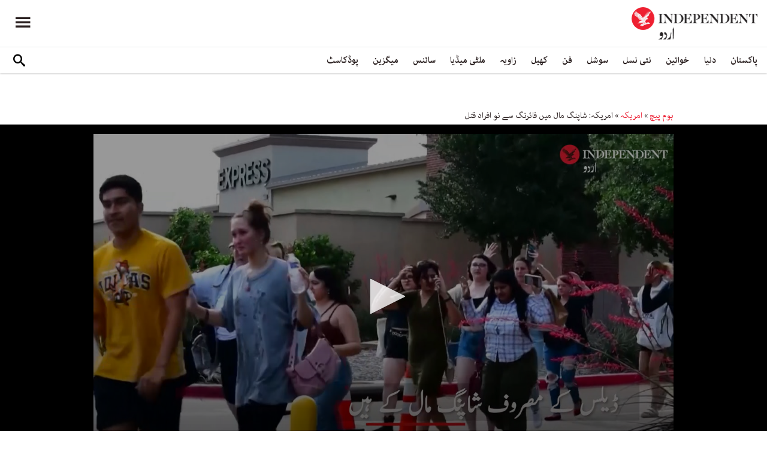

--- FILE ---
content_type: text/html; charset=utf-8
request_url: https://www.independenturdu.com/node/136041
body_size: 14948
content:
<!doctype html>
<html class="no-js" dir="rtl" lang="ur">

<head>
  <script async src="https://cdn.onthe.io/io.js/l29EelfYkJdp"></script>
  <meta charset="utf-8" />
  <meta http-equiv="Content-Type" content="text/html; charset=utf-8" />
<link rel="apple-touch-icon" href="https://www.independenturdu.com/sites/default/files/logo-urdu.png" type="image/png" />
<link rel="apple-touch-icon-precomposed" href="https://www.independenturdu.com/sites/default/files/logo-urdu_0.png" type="image/png" />
<meta name="description" content="امریکی پولیس نے کہا ہے کہ ہفتے کو ریاست ٹیکساس کے شہر ڈیلس کے ایک مصروف شاپنگ مال میں مسلح شخص نے فائرنگ کر کے کم از کم نو افراد کو قتل اور سات کو زخمی کر دیا۔ ڈیلس پولیس کے سربراہ برائن ہاروی نے پریس کانفرنس میں بتایا کہ مسلح شخص کو، جن کے بارے میں حکام کا ماننا ہے وہ اکیلے تھے، ایک پولیس افسر نے اس وقت گولی مار دی، جس سے ان کی موت ہو گئی، جب انہوں نے ایلن پریمیم آؤٹ لیٹس مال" />
<meta name="generator" content="Drupal 7 (https://www.drupal.org)" />
<link rel="image_src" href="https://www.independenturdu.com/sites/default/files/styles/1200x630/public/article/main-image/2023/05/07/289926-1277732742.jpg?itok=CTTkp7su" />
<link rel="canonical" href="https://www.independenturdu.com/node/136041" />
<link rel="shortlink" href="https://www.independenturdu.com/node/136041" />
<meta property="fb:admins" content="804060108" />
<meta property="fb:app_id" content="2106714179382469" />
<meta property="og:site_name" content="Independent Urdu" />
<meta property="og:type" content="article" />
<meta property="og:title" content="امریکہ: شاپنگ مال میں فائرنگ سے نو افراد قتل" />
<meta property="og:url" content="https://www.independenturdu.com/node/136041" />
<meta property="og:description" content="امریکی پولیس نے کہا ہے کہ ہفتے کو ریاست ٹیکساس کے شہر ڈیلس کے ایک مصروف شاپنگ مال میں مسلح شخص نے فائرنگ کر کے کم از کم نو افراد کو قتل اور سات کو زخمی کر دیا۔ ڈیلس پولیس کے سربراہ برائن ہاروی نے پریس کانفرنس میں بتایا کہ مسلح شخص کو، جن کے بارے میں حکام کا ماننا ہے وہ اکیلے تھے، ایک پولیس افسر نے اس وقت گولی مار دی، جس سے ان کی موت ہو گئی، جب انہوں نے ایلن پریمیم آؤٹ لیٹس مال کے باہر فائرنگ شروع کر دی۔ فرانسیسی خبر رساں ادارے اے ایف پی کے مطابق ایلن میں آگ بجھانے والے محکمے کے سربراہ جون بوئڈ نے اسی پریس کانفرنس میں بتایا کہ ’ہمیں جائے وقوعہ سے سات افراد کی لاشیں ملیں۔ ’ہم نے نو لوگوں کو ہسپت" />
<meta property="og:updated_time" content="2023-05-07T11:01:33+05:00" />
<meta property="og:image" content="https://www.independenturdu.com/sites/default/files/styles/1200x630/public/article/main-image/2023/05/07/289926-1277732742.jpg?itok=CTTkp7su" />
<meta property="og:image:url" content="https://www.independenturdu.com/sites/default/files/styles/1200x630/public/article/main-image/2023/05/07/289926-1277732742.jpg?itok=CTTkp7su" />
<meta property="og:image:secure_url" content="https://www.independenturdu.com/sites/default/files/styles/1200x630/public/article/main-image/2023/05/07/289926-1277732742.jpg?itok=CTTkp7su" />
<meta name="twitter:card" content="summary_large_image" />
<meta name="twitter:title" content="امریکہ: شاپنگ مال میں فائرنگ سے نو افراد قتل" />
<meta name="twitter:url" content="https://www.independenturdu.com/node/136041" />
<meta name="twitter:description" content="امریکی پولیس نے کہا ہے کہ ہفتے کو ریاست ٹیکساس کے شہر ڈیلس کے ایک مصروف شاپنگ مال میں مسلح شخص نے فائرنگ کر کے کم از کم نو افراد کو قتل اور سات کو زخمی کر دیا۔ ڈیلس پولیس کے سربراہ برائن ہاروی نے" />
<meta name="twitter:image" content="https://www.independenturdu.com/sites/default/files/styles/1200x630/public/article/main-image/2023/05/07/289926-1277732742.jpg?itok=CTTkp7su" />
<meta property="article:published_time" content="2023-05-07T07:31:12+05:00" />
<meta property="article:modified_time" content="2023-05-07T11:01:33+05:00" />
<meta itemprop="name" content="امریکہ: شاپنگ مال میں فائرنگ سے نو افراد قتل" />
<meta itemprop="description" content="امریکی پولیس نے کہا ہے کہ ہفتے کو ریاست ٹیکساس کے شہر ڈیلس کے ایک مصروف شاپنگ مال میں مسلح شخص نے فائرنگ کر کے کم از کم نو افراد کو قتل اور سات کو زخمی کر دیا۔ ڈیلس پولیس کے سربراہ برائن ہاروی نے پریس کانفرنس میں بتایا کہ مسلح شخص کو، جن کے بارے میں حکام کا ماننا ہے وہ اکیلے تھے، ایک پولیس افسر نے اس وقت گولی مار دی، جس سے ان کی موت ہو گئی، جب انہوں نے ایلن پریمیم آؤٹ لیٹس مال کے باہر فائرنگ شروع کر دی۔ فرانسیسی خبر رساں ادارے اے ایف پی کے مطابق ایلن میں آگ بجھانے والے محکمے کے سربراہ جون بوئڈ نے اسی پریس کانفرنس میں بتایا کہ ’ہمیں جائے وقوعہ سے سات افراد کی لاشیں ملیں۔ ’ہم نے نو لوگوں کو ہسپت" />
<link rel="shortcut icon" href="https://www.independenturdu.com/sites/default/files/favicon.ico" type="image/vnd.microsoft.icon" />
  <meta http-equiv="x-ua-compatible" content="ie=edge">
  <!--meta property="fb:pages" content="276135229843412" /-->
  <meta name="viewport" content="width=device-width, initial-scale=1.0">
  <title>امریکہ: شاپنگ مال میں فائرنگ سے نو افراد قتل | Independent Urdu</title>
  <link type="text/css" rel="stylesheet" href="https://www.independenturdu.com/sites/default/files/css/css_S_9jg6WMMYt2eeeoQaVMsndFTrQrlmul5BkwxQx_tEE.css" media="all" />
<link type="text/css" rel="stylesheet" href="https://www.independenturdu.com/sites/default/files/css/css_wj0e1p6pR4acgyzXJUoGnx4tGR-JnswVlpFLOgLFkAo.css" media="all" />
<link type="text/css" rel="stylesheet" href="https://www.independenturdu.com/sites/default/files/css/css_PGbJgHCUCBf4dg7K9Kt8aAwsApndP4GZ9RuToPy3-Fk.css" media="all" />
<link type="text/css" rel="stylesheet" href="//cdn.jsdelivr.net/qtip2/3.0.3/jquery.qtip.min.css" media="all" />
<link type="text/css" rel="stylesheet" href="https://www.independenturdu.com/sites/default/files/css/css_iUxidrPiIsqnRiyq6JlifcEY5H1z3IFRWii6PVaVxJs.css" media="all" />
<link type="text/css" rel="stylesheet" href="https://www.independenturdu.com/sites/default/files/css/css_F-lisj2zdwynlLmkI_IKhmwXH4ilyqrsCZZ8Zv4wnf8.css" media="all" />
  <script type="text/javascript" src="https://www.independenturdu.com/sites/default/files/js/js_ypadrG4kz9-JBpNOXmgjyVozLCJG_1RP3Ig-iqWR8n0.js"></script>
<script type="text/javascript" src="https://www.independenturdu.com/sites/default/files/js/js_tT0Tbc6VeSLuQy4tM2WtX1xKgNSXhYsNNSBf35Kb6pE.js"></script>
<script type="text/javascript" src="https://www.independenturdu.com/sites/default/files/js/js_rpNSt_iz67BdUOiX-6hgAw47qD1B085wu6TXjJUA5Ok.js"></script>
<script type="text/javascript" src="https://www.independenturdu.com/sites/default/files/js/js_RAkA92l_6rMhl73fjF6giQV6I41MPIO2fHEuXfcaQ1k.js"></script>
<script type="text/javascript" src="//cdn.jsdelivr.net/qtip2/3.0.3/jquery.qtip.min.js"></script>
<script type="text/javascript" src="https://www.independenturdu.com/sites/default/files/js/js_fuXEniobVYpOAmbn2JxzsYk1Z_I95pwkcaYUBG1NtjA.js"></script>
<script type="text/javascript">
<!--//--><![CDATA[//><!--
jQuery.extend(Drupal.settings, {"basePath":"\/","pathPrefix":"","ajaxPageState":{"theme":"independent_v2","theme_token":"qZkXeI8TYX1kNKntQfejzurcjgYt6ZPlP3sG6kgQ9B4","js":{"sites\/all\/modules\/jquery_update\/replace\/jquery\/1.10\/jquery.min.js":1,"misc\/jquery-extend-3.4.0.js":1,"misc\/jquery-html-prefilter-3.5.0-backport.js":1,"misc\/jquery.once.js":1,"misc\/drupal.js":1,"https:\/\/www.independenturdu.com\/misc\/vertical-tabs.js":1,"sites\/all\/modules\/fb_instant_articles\/modules\/fb_instant_articles_display\/js\/admin.js":1,"public:\/\/languages\/ur_nIcrXHzAGIhOpgdAQ4dradUBMH1FV6ncn4iZ5G-tmgo.js":1,"\/\/cdn.jsdelivr.net\/qtip2\/3.0.3\/jquery.qtip.min.js":1,"sites\/all\/modules\/scald\/modules\/providers\/scald_image\/scald_image.js":1,"sites\/all\/modules\/qtip\/js\/qtip.js":1},"css":{"modules\/system\/system.base.css":1,"modules\/system\/system.base-rtl.css":1,"modules\/system\/system.messages.css":1,"modules\/system\/system.messages-rtl.css":1,"modules\/field\/theme\/field-rtl.css":1,"sites\/all\/modules\/scald\/modules\/fields\/mee\/css\/editor-global.css":1,"modules\/user\/user.css":1,"modules\/user\/user-rtl.css":1,"sites\/all\/modules\/youtube\/css\/youtube.css":1,"sites\/all\/modules\/views\/css\/views-rtl.css":1,"sites\/all\/modules\/ckeditor\/css\/ckeditor.css":1,"sites\/all\/modules\/ckeditor\/css\/ckeditor-rtl.css":1,"sites\/all\/modules\/media\/modules\/media_wysiwyg\/css\/media_wysiwyg.base.css":1,"sites\/all\/modules\/ctools\/css\/ctools.css":1,"\/\/cdn.jsdelivr.net\/qtip2\/3.0.3\/jquery.qtip.min.css":1,"sites\/all\/modules\/qtip\/css\/qtip.css":1,"sites\/all\/themes\/adminimal_theme\/css\/vertical-tabs.css":1,"sites\/all\/themes\/adminimal_theme\/css\/vertical-tabs-rtl.css":1,"sites\/all\/themes\/independent_v2\/assets\/css\/app-urdu-rtl.css":1}},"instances":"{\u0022default\u0022:{\u0022content\u0022:{\u0022text\u0022:\u0022\u0022},\u0022style\u0022:{\u0022tip\u0022:false,\u0022classes\u0022:\u0022\u0022},\u0022position\u0022:{\u0022at\u0022:\u0022bottom right\u0022,\u0022adjust\u0022:{\u0022method\u0022:\u0022\u0022},\u0022my\u0022:\u0022top left\u0022,\u0022viewport\u0022:false},\u0022show\u0022:{\u0022event\u0022:\u0022mouseenter \u0022},\u0022hide\u0022:{\u0022event\u0022:\u0022mouseleave \u0022}}}","qtipDebug":"{\u0022leaveElement\u0022:0}","urlIsAjaxTrusted":{"\/node\/136041":true}});
//--><!]]>
</script>
  

  <!-- Global site tag (gtag.js) - Google Analytics -->
<script async src="https://www.googletagmanager.com/gtag/js?id=UA-129565087-3"></script>
<script>
  window.dataLayer = window.dataLayer || [];
  function gtag(){dataLayer.push(arguments);}
  gtag('js', new Date());

  gtag('config', 'UA-129565087-3');
</script>

<!-- Google Tag Manager -->
<script>(function(w,d,s,l,i){w[l]=w[l]||[];w[l].push({'gtm.start':
new Date().getTime(),event:'gtm.js'});var f=d.getElementsByTagName(s)[0],
j=d.createElement(s),dl=l!='dataLayer'?'&l='+l:'';j.async=true;j.src=
'https://www.googletagmanager.com/gtm.js?id='+i+dl;f.parentNode.insertBefore(j,f);
})(window,document,'script','dataLayer','GTM-M63WN22');</script>
<!-- End Google Tag Manager -->
<!-- oracle -->
<script type="text/javascript"> 
    window.bk_async = function() { 

    bk_addPageCtx('key', 'value'); 
    bk_addEmailHash("EMAIL_ADDRESS");

    BKTAG.doTag(83221, 10); }; 
    (function() { 
    var scripts = document.getElementsByTagName('script')[0]; 
    var s = document.createElement('script'); 
    s.async = true; 
    s.src = "https://tags.bkrtx.com/js/bk-coretag.js"; 
    scripts.parentNode.insertBefore(s, scripts); 
    }()); 
</script>  <!-- Facebook Pixel Code -->
<script>
!function(f,b,e,v,n,t,s)
{if(f.fbq)return;n=f.fbq=function(){n.callMethod?
n.callMethod.apply(n,arguments):n.queue.push(arguments)};
if(!f._fbq)f._fbq=n;n.push=n;n.loaded=!0;n.version='2.0';
n.queue=[];t=b.createElement(e);t.async=!0;
t.src=v;s=b.getElementsByTagName(e)[0];
s.parentNode.insertBefore(t,s)}(window,document,'script',
'https://connect.facebook.net/en_US/fbevents.js');
 fbq('init', '2494823637234887'); 
fbq('track', 'PageView');
</script>
<noscript>
 <img height="1" width="1" 
src="https://www.facebook.com/tr?id=2494823637234887&ev=PageView
&noscript=1"/>
</noscript>
<!-- End Facebook Pixel Code -->  <!-- Google Tag Manager -->
<script>(function(w,d,s,l,i){w[l]=w[l]||[];w[l].push({'gtm.start':
new Date().getTime(),event:'gtm.js'});var f=d.getElementsByTagName(s)[0],
j=d.createElement(s),dl=l!='dataLayer'?'&l='+l:'';j.async=true;j.src=
'https://www.googletagmanager.com/gtm.js?id='+i+dl;f.parentNode.insertBefore(j,f);
})(window,document,'script','dataLayer','GTM-WMNTKDM');</script>
<!-- End Google Tag Manager -->  <script type='text/javascript' src='https://platform-api.sharethis.com/js/sharethis.js#property=5ee3c05f90b911001213a0ee&product=inline-share-buttons&cms=sop' async='async'></script>
  <style type="text/css">
    #st_gdpr_iframe {
      right: -5000px !important;
      left: auto !important;
    }

    #st-1 {
      margin: 0 10px;
    }
  </style>
  <script type="text/javascript">
    !(function(p,l,o,w,i,n,g){
        if(!p[i]){
            p[i]=p[i]||[];
            p[i].push(i);
            p[i]=function(){(p[i].q=p[i].q||[]).push(arguments);};
            p[i].q=p[i].q||[];
            n=l.createElement(o);
            g=l.getElementsByTagName(o)[0];
            n.async=1;
            n.src=w;
            g.parentNode.insertBefore(n, g);
            n.onload = function() {
                window.l5plow.initTag('17', 1800, '', 'tracker.srmg-cdp.com');

                window.l5plow('enableFormTracking');
                window.l5plow('trackPageView');
            };
        }
    })(window, document, "script", "https://js.l5id.com/l5v3s.js", "l5track");
  </script>
  <script src="/srpc.js?ssssat"></script>
  <!-- Start GPT Tag -->
  <script async="async" src="https://securepubads.g.doubleclick.net/tag/js/gpt.js"></script>
  <script>
    window.googletag = window.googletag || {
      cmd: []
    };
    var anchorSlot;

    function isMobileDevice() {
      return /Android|webOS|iPhone|iPod|BlackBerry|IEMobile|Opera Mini/i.test(navigator.userAgent);
    }
    googletag.cmd.push(function() {
      var isDesktop = !isMobileDevice() && window.innerWidth > 1024;
      var isTablet = window.innerWidth > 767 && window.innerWidth <= 1024;
      var isMobile = isMobileDevice();

      

      var topMapping = googletag.sizeMapping()
        .addSize([1080, 0], [
          [970, 250],
          [970, 90],
          [728, 90]
        ])
        .addSize([750, 400], [
          [970, 250],
          [970, 90],
          [728, 90]
        ])
        .addSize([470, 400], [
          [320, 50],
          [320, 100]
        ])
        .addSize([0, 0], [
          [320, 50],
          [320, 100]
        ])
        .build();

      var midMapping = googletag.sizeMapping()
        .addSize([1080, 0], [
          [300, 250],
          [336, 280],
          [250, 250]
        ])
        .addSize([750, 400], [
          [300, 250],
          [336, 280],
          [250, 250]
        ])
        .addSize([470, 400], [
          [300, 250],
          [336, 280],
          [250, 250]
        ])
        .addSize([0, 0], [
          [300, 250],
          [336, 280],
          [250, 250]
        ])
        .build();


      var bottomMapping = googletag.sizeMapping()
        .addSize([1080, 0], [
          [970, 90],
          [970, 250],
          [728, 90]
        ])
        .addSize([750, 400], [
          [970, 90],
          [970, 250],
          [728, 90]
        ])
        .addSize([470, 400], [
          [300, 250],
          [336, 280],
          [320, 50],
          [320, 100]
        ])
        .addSize([0, 0], [
          [300, 250],
          [336, 280],
          [320, 50],
          [320, 100]
        ])
        .build();

      googletag.defineSlot('/5910/The-Independent-Urdu/World', [1, 1], 'div-gpt-ad-3341368-0').addService(googletag.pubads());

      googletag.defineOutOfPageSlot('/5910/The-Independent-Urdu/World', 'div-gpt-ad-3341368-1')
        .addService(googletag.pubads());


      googletag.defineSlot('/5910/The-Independent-Urdu/World', [
          [970, 250],
          [970, 90],
          [728, 90],
          [320, 50],
          [320, 100]
        ], 'div-gpt-ad-3341368-2')
        .defineSizeMapping(topMapping)
        .setTargeting('position', 'World')
        .addService(googletag.pubads());

      googletag.defineSlot('/5910/The-Independent-Urdu/World', [
          [300, 250],
          [250, 250],
          [336, 280],
          ['Fluid']
        ], 'div-gpt-ad-3341368-3')
        .defineSizeMapping(midMapping)
        .setTargeting('position', 'Mid1')
        .addService(googletag.pubads());

      googletag.defineSlot('/5910/The-Independent-Urdu/World', [
          [300, 250],
          [250, 250],
          [336, 280],
          ['Fluid']
        ], 'div-gpt-ad-3341368-4')
        .defineSizeMapping(midMapping)
        .setTargeting('position', 'Mid2')
        .addService(googletag.pubads());


      googletag.defineSlot('/5910/The-Independent-Urdu/World', [
          [970, 90],
          [970, 250],
          [728, 90],
          [300, 250],
          [336, 280],
          [320, 50],
          [320, 100],
          ['Fluid']
        ], 'div-gpt-ad-3341368-5')
        .defineSizeMapping(bottomMapping)
        .setTargeting('position', 'btf')
        .addService(googletag.pubads());


      if (document.body.clientWidth <= 768) {
        anchorSlot = googletag.defineOutOfPageSlot(
          '/5910/The-Independent-Urdu/Art', googletag.enums.OutOfPageFormat.BOTTOM_ANCHOR);
      }
      if (anchorSlot) {
        anchorSlot
          .setTargeting('Page', 'World')
          .addService(googletag.pubads());
      }

      // Configure page-level targeting.
      googletag.pubads().setTargeting('Page', ['Article']);
      googletag.pubads().setTargeting('url', [window.location.pathname]);
      googletag.pubads().enableLazyLoad({
        // Fetch slots within 2 viewports.
        fetchMarginPercent: 200,
        // Render slots within 1 viewports.
        renderMarginPercent: 100,
        mobileScaling: 2.0
      });
            var ppid = '333b3558bcaa028ddbfeebe1a1b55822de66446c7858e34269ddeed547511626';
      googletag.pubads().enableSingleRequest();
      googletag.pubads().collapseEmptyDivs();
      googletag.pubads().setCentering(true);
      googletag.enableServices();
    });

    // networkCode is provided
    window.googletag = window.googletag || {
      cmd: []
    };
    googletag.secureSignalProviders = googletag.secureSignalProviders || [];
    googletag.secureSignalProviders.push({
      networkCode: "5910",
      collectorFunction: () => {
        // ...custom signal generation logic...
        return Promise.resolve("signal");
      },
    });
  </script>
  
  <script async src="https://serving.srmg.com/player/srmgads.js"></script>
  <script data-playerPro="current">(function(){var s=document.querySelector('script[data-playerPro="current"]');s.removeAttribute("data-playerPro");(playerPro=window.playerPro||[]).push({id:"J3gFzRgmJlx_",after:s});})();</script>
  <script async src="//pahtuz.tech/c/independenturdu.com.js"></script>
  <script async='async' src='https://functions.adnami.io/api/macro/adsm.macro.independenturdu.com.js'></script>
</head>

<body class="html not-front not-logged-in no-sidebars page-node page-node- page-node-136041 node-type-article urdu-theme" >
  <div id='div-gpt-ad-3341368-0'>
    <script>
      googletag.cmd.push(function() {
        onDvtagReady(function () { 
        googletag.display('div-gpt-ad-3341368-0');
        });
      });
    </script>
  </div>

  <div id='div-gpt-ad-3341368-1'>
    <script>
      googletag.cmd.push(function() {
        onDvtagReady(function () { 
        googletag.display('div-gpt-ad-3341368-1');
        });
      });
    </script>
  </div>
  <!-- Google Tag Manager (noscript) -->
<noscript><iframe src="https://www.googletagmanager.com/ns.html?id=GTM-WMNTKDM"
height="0" width="0" style="display:none;visibility:hidden"></iframe></noscript>
<!-- End Google Tag Manager (noscript) -->    <div id="main-wrap">
    <a href="javascript:" id="return-to-top"><i class="icomoon-icon icon-arrow-up" style="vertical-align: middle;"></i></a>
    <div class="container">
      <header id="main-header">
  <style>
    .admin-menu main {
      padding-top: 0;
    }
  </style>
  <div id="sticky-header-waypoint">
    <div class="main-header-before">
      <div class="grid-x grid-margin-x align-justify align-stretch">
        <div class="cell shrink">
          <div class="logo">
            <a href="/">
              <img src="/sites/all/themes/independent_v2/assets/img/logo-urdu.png">
            </a>
          </div>
        </div>
        <div class="cell shrink">
          <div class="subheader-block">
            <ul class="menu align-stretch">

              <li class="quick-search">
                <button class="dropdown-toggle" title="Search"><i class="icomoon-icon icon-search"></i></button>
                <form class="search-form" action="/node/136041" method="post" id="search-api-page-search-form-sorsearch" accept-charset="UTF-8"><div><div class="form-item form-type-textfield form-item-keys-1">
  <label class="element-invisible" for="edit-keys-1">تلاش کریں </label>
 <input placeholder="تلاش کریں" type="text" id="edit-keys-1" name="keys_1" value="" size="15" maxlength="128" class="form-text" />
</div>
<input type="hidden" name="id" value="1" />
<input type="submit" id="edit-submit-1" name="op" value="" class="form-submit" /><input type="hidden" name="form_build_id" value="form-ngBuw8G7x8OgwL_FMJljKOvAb1iPtTyNYZpjN3StZwg" />
<input type="hidden" name="form_id" value="search_api_page_search_form_sorsearch" />
</div></form>              </li>
              <li class="toggle-menu">
                <button class="toggle-nav-panel" type="button" aria-label="Menu" aria-controls="navigation"><i class="icomoon-icon icon-hamburger"></i></button>
              </li>
            </ul>
          </div>
        </div>
      </div>
    </div>

    <div class="main-header-inner show-for-large">
      <div class="grid-x grid-margin-x align-justify align-middle">
        <div class="cell auto">
          <nav class="nav-container">
            <ul class="menu"><li class="first expanded " wfd-id="4701"><a href="http://independenturdu.com/%D9%BE%D8%A7%DA%A9%D8%B3%D8%AA%D8%A7%D9%86" title="">پاکستان</a><ul class="menu"><li class="first leaf " wfd-id="4711"><a href="/%D8%B3%DB%8C%D8%A7%D8%B3%D8%AA" title="">سیاست</a></li>
<li class="last leaf " wfd-id="4716"><a href="/%D9%85%D8%B9%DB%8C%D8%B4%D8%AA" title="">معیشت</a></li>
</ul></li>
<li class="expanded " wfd-id="4536"><a href="/%D8%AF%D9%86%DB%8C%D8%A7" title="">دنیا</a><ul class="menu"><li class="first leaf " wfd-id="4721"><a href="/%D8%A7%DB%8C%D8%B4%DB%8C%D8%A7" title="">ایشیا</a></li>
<li class="leaf " wfd-id="4726"><a href="/%DB%8C%D9%88%D8%B1%D9%BE" title="">یورپ</a></li>
<li class="leaf " wfd-id="4866"><a href="/%D8%A7%D9%85%D8%B1%DB%8C%DA%A9%DB%81" title="">امریکہ</a></li>
<li class="last leaf " wfd-id="4736"><a href="/%D8%A7%D9%81%D8%B1%DB%8C%D9%82%DB%81" title="">افریقہ</a></li>
</ul></li>
<li class="expanded " wfd-id="4546"><a href="/%D8%AE%D9%88%D8%A7%D8%AA%DB%8C%D9%86" title="">خواتین</a><ul class="menu"><li class="first leaf " wfd-id="4741"><a href="/%DA%AF%DA%BE%D8%B1" title="">گھر</a></li>
<li class="leaf " wfd-id="4746"><a href="/%D8%AF%D9%81%D8%AA%D8%B1" title="">باصلاحیت</a></li>
<li class="leaf " wfd-id="4751"><a href="/%D8%B3%D9%B9%D8%A7%D8%A6%D9%84" title="">فیشن</a></li>
<li class="last leaf " wfd-id="4756"><a href="/%D9%81%D9%B9%D9%86%D8%B3" title="">فٹنس</a></li>
</ul></li>
<li class="expanded " wfd-id="4541"><a href="/%D9%86%D8%A6%DB%8C-%D9%86%D8%B3%D9%84" title="">نئی نسل</a><ul class="menu"><li class="first leaf " wfd-id="4761"><a href="/%D8%A7%D8%A8%DA%BE%D8%B1%D8%AA%DB%92-%D8%B3%D8%AA%D8%A7%D8%B1%DB%92" title="">ابھرتے ستارے</a></li>
<li class="last leaf " wfd-id="4766"><a href="/%DA%A9%DB%8C%D9%85%D9%BE%D8%B3" title="">کیمپس</a></li>
</ul></li>
<li class="expanded " wfd-id="4551"><a href="/%D8%B3%D9%88%D8%B4%D9%84" title="">سوشل</a><ul class="menu"><li class="first leaf " wfd-id="4771"><a href="/%D9%B9%D8%B1%DB%8C%D9%86%DA%88%D9%86%DA%AF" title="">ٹرینڈنگ</a></li>
<li class="last leaf " wfd-id="4776"><a href="/%D9%85%D9%90%DB%8C%D9%85" title="">مِیم</a></li>
</ul></li>
<li class="expanded " wfd-id="1999"><a href="/%D9%81%D9%86" title="آرٹ">فن</a><ul class="menu"><li class="first leaf " wfd-id="4781"><a href="/%D9%81%D9%84%D9%85" title="">فلم</a></li>
<li class="leaf " wfd-id="4871"><a href="/%D9%B9%DB%8C-%D9%88%DB%8C" title="">ٹی وی</a></li>
<li class="leaf " wfd-id="4786"><a href="/%D9%85%D9%88%D8%B3%DB%8C%D9%82%DB%8C" title="">موسیقی</a></li>
<li class="leaf " wfd-id="4791"><a href="/%D8%A2%D8%B1%D9%B9" title="">آرٹ</a></li>
<li class="last leaf " wfd-id="4796"><a href="/%D8%A7%D8%AF%D8%A8" title="">ادب</a></li>
</ul></li>
<li class="expanded " wfd-id="2370"><a href="/%DA%A9%DA%BE%DB%8C%D9%84" title="کھیل">کھیل</a><ul class="menu"><li class="first leaf " wfd-id="4801"><a href="/%DA%A9%D8%B1%DA%A9%D9%B9" title="">کرکٹ</a></li>
<li class="leaf " wfd-id="4806"><a href="/%D9%81%D9%B9-%D8%A8%D8%A7%D9%84" title="">فٹ بال</a></li>
<li class="last leaf " wfd-id="4811"><a href="/%D9%B9%DB%8C%D9%86%D8%B3" title="">ٹینس</a></li>
</ul></li>
<li class="expanded " wfd-id="1979"><a href="/%D8%B2%D8%A7%D9%88%DB%8C%DB%81" title="زاویہ">زاویہ</a><ul class="menu"><li class="first leaf " wfd-id="4816"><a href="/%D9%86%D9%82%D8%B7%DB%82-%D9%86%D8%B8%D8%B1" title="">نقطۂ نظر</a></li>
<li class="leaf " wfd-id="4821"><a href="/%D8%A8%D9%84%D8%A7%DA%AF" title="">بلاگ</a></li>
<li class="last leaf " wfd-id="4826"><a href="/%DA%A9%D8%A7%D8%B1%D9%B9%D9%88%D9%86" title="">کارٹون</a></li>
</ul></li>
<li class="expanded " wfd-id="1998"><a href="/%D9%85%D9%84%D9%B9%DB%8C-%D9%85%DB%8C%DA%88%DB%8C%D8%A7" title="ملٹی میڈیا">ملٹی میڈیا</a><ul class="menu"><li class="first leaf " wfd-id="5576"><a href="/%D9%88%DB%8C%DA%88%DB%8C%D9%88" title="">ویڈیو</a></li>
<li class="last leaf " wfd-id="5571"><a href="/%D8%AA%D8%B5%D9%88%DB%8C%D8%B1-%DA%A9%DB%81%D8%A7%D9%86%DB%8C" title="">تصویر کہانی</a></li>
</ul></li>
<li class="expanded " wfd-id="2371"><a href="/%D8%B3%D8%A7%D8%A6%D9%86%D8%B3" title="سائنس">سائنس</a><ul class="menu"><li class="first leaf " wfd-id="4831"><a href="/%D9%B9%DB%8C%DA%A9%D9%86%D8%A7%D9%84%D9%88%D8%AC%DB%8C" title="">ٹیکنالوجی</a></li>
<li class="leaf " wfd-id="4836"><a href="/%D8%AA%D8%AD%D9%82%DB%8C%D9%82" title="">تحقیق</a></li>
<li class="leaf " wfd-id="4841"><a href="/%D8%B5%D8%AD%D8%AA" title="">صحت</a></li>
<li class="last leaf " wfd-id="4846"><a href="/%D9%85%D8%A7%D8%AD%D9%88%D9%84%DB%8C%D8%A7%D8%AA" title="">ماحولیات</a></li>
</ul></li>
<li class="expanded " wfd-id="2374"><a href="/%D9%85%DB%8C%DA%AF%D8%B2%DB%8C%D9%86" title="میگزین">میگزین</a><ul class="menu"><li class="first leaf " wfd-id="4851"><a href="/%D9%85%DB%8C%D8%B1%DB%8C-%DA%A9%DB%81%D8%A7%D9%86%DB%8C" title="">میری کہانی</a></li>
<li class="leaf " wfd-id="4856"><a href="/%D9%B9%D8%A7%D9%BE-10" title="">ٹاپ 10</a></li>
<li class="last leaf " wfd-id="4861"><a href="/%D8%AA%D8%A7%D8%B1%DB%8C%D8%AE" title="">تاریخ</a></li>
</ul></li>
<li class="last leaf " wfd-id="6131"><a href="/podcast" title="">پوڈکاسٹ</a></li>
</ul>          </nav>
        </div>
        <div class="cell shrink">
          <div class="subheader-block">
            <ul class="menu">
              <li class="quick-search">
                <button class="dropdown-toggle" title="Search"><i class="icomoon-icon icon-search"></i></button>
                <form class="search-form" action="/node/136041" method="post" id="search-api-page-search-form-sorsearch--2" accept-charset="UTF-8"><div><div class="form-item form-type-textfield form-item-keys-1">
  <label class="element-invisible" for="edit-keys-1--2">تلاش کریں </label>
 <input placeholder="تلاش کریں" type="text" id="edit-keys-1--2" name="keys_1" value="" size="15" maxlength="128" class="form-text" />
</div>
<input type="hidden" name="id" value="1" />
<input type="submit" id="edit-submit-1--2" name="op" value="" class="form-submit" /><input type="hidden" name="form_build_id" value="form-n99IFawUdlRKMIuUIGnEavjCbEaiVaD3gh3JwE_gPfQ" />
<input type="hidden" name="form_id" value="search_api_page_search_form_sorsearch" />
</div></form>              </li>
              <!-- <li class="edition">
                                <button class="dropdown-toggle" title="Edition"><i class="icomoon-icon icon-uk-flag"></i></button>
                                <ul class="dropdown-menu">
                                    <li>
                                        <a href="javascript:void(0)" data-edition="UK"><i class="icomoon-icon icon-uk-flag"></i> UK Edition</a>
                                    </li>
                                    <li>
                                        <a href="javascript:void(0)" data-edition="US"><i class="icomoon-icon icon-us-flag"></i> US Edition</a>
                                    </li>
                                    <li>
                                        <a href="javascript:void(0)" data-edition="US">النسخة العربية</a>
                                    </li>
                                </ul>
                            </li> -->
            </ul>
          </div>
        </div>
      </div>
    </div>
  </div>
</header>
<!-- STICKY TOP AD -->
<div class="ad-block ad-block-header block-wrapper" id="leaderboard" data-duration="3">
  <div class="block-wrapper__content">
    <div class="ad-block__holder small text-center">
      <div id='div-gpt-ad-3341368-2'>
        <script>
          googletag.cmd.push(function() {
            onDvtagReady(function () { 
            googletag.display('div-gpt-ad-3341368-2');
            });
          });
        </script>
      </div>
    </div>
  </div>
</div>
<div class="grid-x grid-margin-x">
  <div class="cell">
    <div id="nav-panel">
      <ul class="topics menu vertical large-horizontal"><li><a href="http://independenturdu.com/%D9%BE%D8%A7%DA%A9%D8%B3%D8%AA%D8%A7%D9%86" title="">پاکستان</a><span class="toggle"><i class="icomoon-icon icon-arrow-down"></i></span><ul><li><a href="/%D8%B3%DB%8C%D8%A7%D8%B3%D8%AA" title="">سیاست</a></li>
<li><a href="/%D9%85%D8%B9%DB%8C%D8%B4%D8%AA" title="">معیشت</a></li>
</ul></li>
<li><a href="/%D8%AF%D9%86%DB%8C%D8%A7" title="">دنیا</a><span class="toggle"><i class="icomoon-icon icon-arrow-down"></i></span><ul><li><a href="/%D8%A7%DB%8C%D8%B4%DB%8C%D8%A7" title="">ایشیا</a></li>
<li><a href="/%DB%8C%D9%88%D8%B1%D9%BE" title="">یورپ</a></li>
<li><a href="/%D8%A7%D9%85%D8%B1%DB%8C%DA%A9%DB%81" title="">امریکہ</a></li>
<li><a href="/%D8%A7%D9%81%D8%B1%DB%8C%D9%82%DB%81" title="">افریقہ</a></li>
</ul></li>
<li><a href="/%D8%AE%D9%88%D8%A7%D8%AA%DB%8C%D9%86" title="">خواتین</a><span class="toggle"><i class="icomoon-icon icon-arrow-down"></i></span><ul><li><a href="/%DA%AF%DA%BE%D8%B1" title="">گھر</a></li>
<li><a href="/%D8%AF%D9%81%D8%AA%D8%B1" title="">دفتر</a></li>
<li><a href="/%D8%B3%D9%B9%D8%A7%D8%A6%D9%84" title="">سٹائل</a></li>
<li><a href="/%D9%81%D9%B9%D9%86%D8%B3" title="">فٹنس</a></li>
</ul></li>
<li><a href="/%D9%86%D8%A6%DB%8C-%D9%86%D8%B3%D9%84" title="">نئی نسل</a><span class="toggle"><i class="icomoon-icon icon-arrow-down"></i></span><ul><li><a href="/%D8%A7%D8%A8%DA%BE%D8%B1%D8%AA%DB%92-%D8%B3%D8%AA%D8%A7%D8%B1%DB%92" title="">ابھرتے ستارے</a></li>
<li><a href="/%DA%A9%DB%8C%D9%85%D9%BE%D8%B3" title="">کیمپس</a></li>
</ul></li>
<li><a href="/%D8%B3%D9%88%D8%B4%D9%84" title="">سوشل</a><span class="toggle"><i class="icomoon-icon icon-arrow-down"></i></span><ul><li><a href="/%D9%B9%D8%B1%DB%8C%D9%86%DA%88%D9%86%DA%AF" title="">ٹرینڈنگ</a></li>
<li><a href="/%D9%85%D9%90%DB%8C%D9%85" title="">مِیم</a></li>
</ul></li>
<li><a href="/%D9%81%D9%86" title="آرٹ">فن</a><span class="toggle"><i class="icomoon-icon icon-arrow-down"></i></span><ul><li><a href="/%D9%81%D9%84%D9%85" title="">فلم</a></li>
<li><a href="/%D9%B9%DB%8C-%D9%88%DB%8C" title="">ٹی وی</a></li>
<li><a href="/%D9%85%D9%88%D8%B3%DB%8C%D9%82%DB%8C" title="">موسیقی</a></li>
<li><a href="/%D8%A2%D8%B1%D9%B9" title="">آرٹ</a></li>
<li><a href="/%D8%A7%D8%AF%D8%A8" title="">ادب</a></li>
</ul></li>
<li><a href="/%DA%A9%DA%BE%DB%8C%D9%84" title="کھیل">کھیل</a><span class="toggle"><i class="icomoon-icon icon-arrow-down"></i></span><ul><li><a href="/%DA%A9%D8%B1%DA%A9%D9%B9" title="">کرکٹ</a></li>
<li><a href="/%D9%81%D9%B9-%D8%A8%D8%A7%D9%84" title="">فٹ بال</a></li>
<li><a href="/%D9%B9%DB%8C%D9%86%D8%B3" title="">ٹینس</a></li>
</ul></li>
<li><a href="/%D8%B2%D8%A7%D9%88%DB%8C%DB%81" title="زاویہ">زاویہ</a><span class="toggle"><i class="icomoon-icon icon-arrow-down"></i></span><ul><li><a href="/%D9%86%D9%82%D8%B7%DB%82-%D9%86%D8%B8%D8%B1" title="">نقطۂ نظر</a></li>
<li><a href="/%D8%A8%D9%84%D8%A7%DA%AF" title="">بلاگ</a></li>
<li><a href="/%DA%A9%D8%A7%D8%B1%D9%B9%D9%88%D9%86" title="">کارٹون</a></li>
</ul></li>
<li><a href="/%D9%85%D9%84%D9%B9%DB%8C-%D9%85%DB%8C%DA%88%DB%8C%D8%A7" title="ملٹی میڈیا">ملٹی میڈیا</a><span class="toggle"><i class="icomoon-icon icon-arrow-down"></i></span><ul><li><a href="/%D9%88%DB%8C%DA%88%DB%8C%D9%88" title="">ویڈیو</a></li>
<li><a href="/%D8%AA%D8%B5%D9%88%DB%8C%D8%B1-%DA%A9%DB%81%D8%A7%D9%86%DB%8C" title="">تصویر کہانی</a></li>
</ul></li>
<li><a href="/%D8%B3%D8%A7%D8%A6%D9%86%D8%B3" title="سائنس">سائنس</a><span class="toggle"><i class="icomoon-icon icon-arrow-down"></i></span><ul><li><a href="/%D9%B9%DB%8C%DA%A9%D9%86%D8%A7%D9%84%D9%88%D8%AC%DB%8C" title="">ٹیکنالوجی</a></li>
<li><a href="/%D8%AA%D8%AD%D9%82%DB%8C%D9%82" title="">تحقیق</a></li>
<li><a href="/%D8%B5%D8%AD%D8%AA" title="">صحت</a></li>
<li><a href="/%D9%85%D8%A7%D8%AD%D9%88%D9%84%DB%8C%D8%A7%D8%AA" title="">ماحولیات</a></li>
</ul></li>
<li><a href="/%D9%85%DB%8C%DA%AF%D8%B2%DB%8C%D9%86" title="میگزین">میگزین</a><span class="toggle"><i class="icomoon-icon icon-arrow-down"></i></span><ul><li><a href="/%D9%85%DB%8C%D8%B1%DB%8C-%DA%A9%DB%81%D8%A7%D9%86%DB%8C" title="">میری کہانی</a></li>
<li><a href="/%D9%B9%D8%A7%D9%BE-10" title="">ٹاپ 10</a></li>
<li><a href="/%D8%AA%D8%A7%D8%B1%DB%8C%D8%AE" title="">تاریخ</a></li>
</ul></li>
<li><a href="/podcast" title="">پوڈکاسٹ</a><span class="toggle"><i class="icomoon-icon icon-arrow-down"></i></span></li>
</ul>    </div>
  </div>
</div>
      <script>
  window.dataLayer = window.dataLayer || [];
  dataLayer.push({
    event: 'custom_page_view',
    page_type: "content - article",
    article_id: "136041",
    article_category: "امریکہ",
    article_author: " انڈپینڈنٹ اردو",
    article_publish_date: "",
    article_length: "410",
    tags: "[فائرنگ]"
  });
</script>
<main>
  <div class="breadcrumbs-wrapper hide-for-small-only">
    <div class="grid-container">
      <div class="grid-x">
        <div class="cell">
                              <h2 class="element-invisible">You are here</h2><div class="breadcrumb"><span class="inline odd first"><a href="/">ہوم پیچ</a></span> <span class="delimiter">»</span> <span class="inline even"><a href="https://www.independenturdu.com/امریکہ">امریکہ</a></span> <span class="delimiter">»</span> <span class="inline odd last">امریکہ: شاپنگ مال میں فائرنگ سے نو افراد قتل</span></div>                                      </div>
      </div>
    </div>
  </div>
      <div class="entry-video-container">
      <section class="entry-article-topper">
        <div class="grid-x grid-margin-x">
          <div class="cell">
            <div class="entry-media">
              <div style="position:relative;  overflow:hidden;">
                                                    <div itemscope itemtype="https://schema.org/VideoObject">
                    <meta itemprop="uploadDate" content='2023-05-07T10:57:44+05:00' />
                    <meta itemprop="name" content='US TEXAS MALL SHOOTING' />
                    <meta itemprop="description" content='' />
                    <meta itemprop="duration" content='P0DT0H1M34S' />
                    <meta itemprop="thumbnailUrl" content='https://cdn.jwplayer.com/v2/media/v1EnHEPu/poster.jpg?width=720' />
                    <meta itemprop="contentUrl" content='https://cdn.jwplayer.com/videos/v1EnHEPu-NM6N12j9.mp4' />
                    <div style="position:relative; overflow:hidden;">
                      <script src="https://cdn.jwplayer.com/players/v1EnHEPu-KAprxwXM.js"></script>
                    </div>
                  </div>
                              </div>
            </div>

            <div class="entry-header clearfix">
              <div class="entry-title">
                <h1>امریکہ: شاپنگ مال میں فائرنگ سے نو افراد قتل</h1>
              </div>
                              <div class="entry-subtitle">
                  <h2>پولیس کے مطابق ڈیلس کے ایک مصروف شاپنگ مال میں مسلح شخص نے فائرنگ کر کے کم از کم نو افراد کو قتل اور سات کو زخمی کر دیا۔</h2>
                </div>
                            <div class="entry-meta-wrapper">
                <div class="grid-x align-justify align-middle">
                  <div class="cell shrink">
                    <div class="entry-meta">
                                                <div class="entry-meta-field entry-meta-author" style="display: inline-block">
                            <a href="/taxonomy/term/65301">
                               انڈپینڈنٹ اردو                            </a>
                                                       </div>
                                            <div class="entry-meta-field entry-meta-publish-date">
                        <time>اتوار 7 مئی 2023 7:30</time>                      </div>

                    </div>
                  </div>
                  <div class="cell large-shrink">
                    <div class="share-block">
                      <div class="socials-btns">
                        <!-- Go to www.addthis.com/dashboard to customize your tools -->
                        <div class="sharethis-inline-share-buttons"></div>
                        <!--<div class="addthis_inline_share_toolbox"></div>-->
                        <a href="#" title="Print" class="social-btn printer-btn-bg round print-btn"><i class="icomoon-icon icon-printer"></i></a>
                      </div>
                    </div>
                    <!-- <div class="follow-block">
                                                <div class="fb-like"
                                                    data-href="https://www.facebook.com/Independent-Arabia-303651683481268"
                                                    data-layout="button_count"
                                                    data-size="small"
                                                    data-action="like"
                                                    data-show-faces="false">
                                                </div>
                                            </div> -->
                  </div>
                </div>
              </div>
            </div>
          </div>
        </div>
      </section>
    </div>
    <div class="grid-container">
    <article class="entry-article">
      <div class="grid-x align-justify">
        <div class="content-wrap-holder cell">
            <div class="region region-content">
    <div id="block-system-main" class="block block-system">

    
  <div class="content">
      <script>
    window._io_config = window._io_config || {};
    window._io_config["0.2.0"] = window._io_config["0.2.0"] || [];
    window._io_config["0.2.0"].push({
      page_url: "https://www.independenturdu.com/node/136041",
      page_url_canonical: "/node/136041/",
      page_title: "امریکہ: شاپنگ مال میں فائرنگ سے نو افراد قتل",
      page_type: "article",
      page_language: "ur",
              tag: ["فائرنگ"],
            article_authors: [" انڈپینڈنٹ اردو"],      article_categories: ["امریکہ"],      article_type: "https://www.independenturdu.com/sites/default/files/styles/800x600/public/article/main-image/2023/05/07/289926-1277732742.jpg?itok=iFxmIk-n",
      article_publication_date: "Sun, 7 May 2023 7:30:00 +0500"    });
  </script>
<script type="text/javascript">
  (function() {
    /** CONFIGURATION START **/
    var _sf_async_config = window._sf_async_config = (window._sf_async_config || {});
    _sf_async_config.uid = 67194;
    _sf_async_config.domain = 'independenturdu.com'; //CHANGE THIS TO THE ROOT DOMAIN
    _sf_async_config.flickerControl = false;
    _sf_async_config.useCanonical = true;
    _sf_async_config.useCanonicalDomain = true;
	 _sf_async_config.sections= "امریکہ";	   
	_sf_async_config.authors =  " انڈپینڈنٹ اردو";		
  
   
    /** CONFIGURATION END **/
    function loadChartbeat() {
        var e = document.createElement('script');
        var n = document.getElementsByTagName('script')[0];
        e.type = 'text/javascript';
        e.async = true;
        e.src = '//static.chartbeat.com/js/chartbeat.js';
        n.parentNode.insertBefore(e, n);
    }
    loadChartbeat();
  })();
</script>

<script async src="//static.chartbeat.com/js/chartbeat_mab.js"></script>


  <div class="content-wrap">
    <div class="printable-area page-taxonomy-term-5751" dir="rtl">
      <script>
        if (isMobileDevice()) {
          document.write("<div class='block-wrapper'><div class='premium-content'><div id='div-gpt-ad-3341368-3'></div></div></div>");
          googletag.cmd.push(function() {
            onDvtagReady(function () { 
            googletag.display('div-gpt-ad-3341368-3');
            });
          });

        }
      </script>
      <div class="entry-content" data-io-article-url="https://www.independenturdu.com/node/136041">
        <div class="field field-name-body field-type-text-with-summary field-label-hidden"><div class="field-items"><div class="field-item even"><p style="direction: rtl;"><strong>امریکی پولیس نے کہا ہے کہ ہفتے کو ریاست ٹیکساس کے شہر ڈیلس کے ایک مصروف شاپنگ مال میں مسلح شخص نے فائرنگ کر کے کم از کم نو افراد کو قتل اور سات کو زخمی کر دیا۔</strong></p>

<p style="direction: rtl;">ڈیلس پولیس کے سربراہ برائن ہاروی نے پریس کانفرنس میں بتایا کہ مسلح شخص کو، جن کے بارے میں حکام کا ماننا ہے وہ اکیلے تھے، ایک پولیس افسر نے اس وقت گولی مار دی، جس سے ان کی موت ہو گئی، جب انہوں نے ایلن پریمیم آؤٹ لیٹس مال کے باہر فائرنگ شروع کر دی۔</p>

<p style="direction: rtl;">فرانسیسی خبر رساں ادارے اے ایف پی کے مطابق ایلن میں آگ بجھانے والے محکمے کے سربراہ جون بوئڈ نے اسی پریس کانفرنس میں بتایا کہ ’ہمیں جائے وقوعہ سے سات افراد کی لاشیں ملیں۔</p>

<p style="direction: rtl;">’ہم نے نو لوگوں کو ہسپتال پہنچایا۔ جنہیں ہم نے ہسپتال پہنچایا ان میں سے دو لوگ جان سے گئے۔‘</p>

<p style="direction: rtl;">انہوں نے یہ نہیں بتایا کہ زخمیوں کی حالت کیا ہے، تاہم کہا کہ زخمیوں کی تعداد میں اضافہ ہو سکتا ہے۔</p>

<p style="direction: rtl;">علاقے میں 16 ہسپتال چلانے والے میڈیکل سٹی ہیلتھ کیئر نے ایک بیان میں کہا کہ اس کے ٹراما سینٹرز میں آٹھ زخمیوں کا علاج کیا جا رہا ہے، جن کی عمریں پانچ سے 61 سال کے درمیان ہیں۔</p>

<p style="direction: rtl;">ٹیلی ویژن پر دکھائی گئی فضائی تصاویر سے ظاہر ہوتا ہے کہ سینکڑوں لوگ سکون سے اس شاپنگ مال سے باہر نکل رہے تھے جو ڈیلس سے تقریباً 25 میل (40 کلومیٹر) شمال مشرق میں واقع ہے۔</p>

<div class="simplebox injected-block-holder" style="direction:rtl;">
<h1 class="box-title">مزید پڑھ</h1>

<p>اس سیکشن میں متعلقہ حوالہ پوائنٹس شامل ہیں (Related Nodes field)</p>
</div>

<p style="direction: rtl;">واقعے کے بعد متعدد افراد نے اپنے ہاتھ اٹھا رکھے تھے جب کہ متعدد پولیس اہلکار چوکس کھڑے تھے۔</p>

<p style="direction: rtl;">ایک نامعلوم عینی شاہد نے مقامی اے بی سی ٹیلی ویژن سے منسلک ڈبلیو ایف اے اے ٹی وی کو بتایا کہ مسلح شخص ’باہر فٹ پاتھ پر چلتے ہوئے اپنی رائفل  سے گولیاں چلا  رہے تھے اور یہ کہ ’انہوں نے زیادہ تر ہر سمت میں فائرنگ کی۔‘</p>

<p style="direction: rtl;">شاپنگ مال کے باہر فٹ پاتھوں پر خون دیکھا جا سکتا تھا اور بظاہر لاشوں پر سفید رنگ کی چادریں پڑی ہوئی تھیں۔</p>

<p style="direction: rtl;">ٹیکساس کے گورنر گریگ ایبٹ نے فائرنگ کو ’ناقابل بیان سانحہ‘ قرار دیتے ہوئے کہا کہ ریاست مقامی حکام کی ہر طرح سے مدد کے لیے تیار ہے۔ ٹیکسس کے قصبے ایلن کی آبادی تقریباً ایک لاکھ ہے۔</p>

<p style="direction: rtl;">گن وائلنس آرکائیو کے مطابق امریکہ میں سرعام فائرنگ کر کے لوگوں کو گولی مارنے کے واقعات معمول بن چکے ہیں۔ 2023 میں اب تک ایسے کم از کم 198 واقعات رونما ہو چکے ہیں۔</p>
</div></div></div>                


      </div>
    </div>
                <div class="injected-block injected-block-read-more hide">
          <h6 class="box-title">مزید پڑھیے</h6>
          <ul>
                          <li>
                                  <div>
                    <a href="/node/132786">
                      <img src="https://www.independenturdu.com/sites/default/files/styles/150x100/public/article/main-image/2023/03/28/282226-23140192.jpg?itok=p2t_022r" width="150" height="100" alt="" />                    </a>
                  </div>
                                <a href="/node/132786">
                  امریکہ میں فائرنگ سے چھ اموات، حملہ آور نے نقشے سے منصوبہ بنایا                </a>
              </li>
                          <li>
                                  <div>
                    <a href="/node/8351">
                      <img src="https://www.independenturdu.com/sites/default/files/styles/150x100/public/article/main-image/2019/06/01/20851-908624501.jpg?itok=X9wE2cis" width="150" height="100" alt="" />                    </a>
                  </div>
                                <a href="/node/8351">
                  امریکہ میں ’ناراض‘ ملازم کی فائرنگ، 12 افراد ہلاک                </a>
              </li>
                          <li>
                                  <div>
                    <a href="/node/107246">
                      <img src="https://www.independenturdu.com/sites/default/files/styles/150x100/public/article/main-image/2022/07/04/228381-675880141.jpeg?itok=MzlRKr3F" width="150" height="100" alt="" />                    </a>
                  </div>
                                <a href="/node/107246">
                  ڈنمارک کے مال میں فائرنگ، تین افراد ہلاک                </a>
              </li>
                          <li>
                                  <div>
                    <a href="/node/112846">
                      <img src="https://www.independenturdu.com/sites/default/files/styles/150x100/public/article/main-image/2022/08/28/239381-1814081356.jpg?itok=lFwZXLkY" width="150" height="100" alt="" />                    </a>
                  </div>
                                <a href="/node/112846">
                  امریکہ میں فائرنگ سے تین ڈچ کمانڈو زخمی                </a>
              </li>
                      </ul>
          <script>
            if (isMobileDevice()) {
              document.write("<div class='block-wrapper'><div class='premium-content'><div id='div-gpt-ad-3341368-4'></div></div></div>");
              googletag.cmd.push(function() {
                onDvtagReady(function () { 
                googletag.display('div-gpt-ad-3341368-4');
                });
              });

            }
          </script>
        </div>
                <div class="entry-tags">
        <span>اسی بارے میں:</span>
        <a href="/taxonomy/term/55536">فائرنگ</a>

      </div>
        <div class="section-title has-dot">
      <h4>زیادہ پڑھی جانے والی <a style="color:#ec1a2e;" href="/taxonomy/term/5751">امریکہ</a></h4>
    </div>
    <section class="section two-articles bottom-spacer--s equalise-columns" data-vr-zone="زیادہ پڑھی جانے والی امریکہ">
      <div class="view view-teaser-mode view-id-teaser_mode view-display-id-block_2 view-dom-id-1a5af5705a673771c7ebd667637c805a">

        
  
  
      <div class="view-content">
        	    <div class="grid-x grid-margin-x grid-margin-y" data-vr-zone="two-articles">
<div class="cell medium-6">
        <article class="article-item article-hero media-news" data-nid="184204" data-vr-contentbox="position 1" data-vr-contentbox-url="/node/184204">
            
            <div class="article-item-labels">
                                                <span class="section">
                    <div class="field field-name-field-main-section field-type-taxonomy-term-reference field-label-hidden"><div class="field-items"><div class="field-item even"><a href="/%D8%A7%D9%85%D8%B1%DB%8C%DA%A9%DB%81">امریکہ</a></div></div></div>    
                </span>
                            </div>
            
                            <div class="article-item-img">
                    <span class="sizer"></span>
                    <img class="lazy fill-content"
                         
                         src="https://www.independenturdu.com/sites/default/files/styles/800x600/public/article/main-image/2026/01/20/391823-1392509578.jpg?itok=Z6tj_KaX">
                    <a href="/node/184204"></a>
                </div>
                        <div class="article-item-content abs-bottom-element">
                                <div class="article-item-title">
                    <h5 data-vr-headline>
                        <a href="/node/184204">
                            امریکہ میں ایک خاتون کے قتل کے 25 سال بعد مشتبہ قاتل گرفتار                        </a>
                    </h5>
                </div>
                            </div>
        </article>
    </div>
  	    
<div class="cell medium-6">
        <article class="article-item article-hero media-video" data-nid="184200" data-vr-contentbox="position 2" data-vr-contentbox-url="/node/184200">
            
            <div class="article-item-labels">
                                                <span class="section">
                    <div class="field field-name-field-main-section field-type-taxonomy-term-reference field-label-hidden"><div class="field-items"><div class="field-item even"><a href="/%D8%A7%D9%85%D8%B1%DB%8C%DA%A9%DB%81">امریکہ</a></div></div></div>    
                </span>
                            </div>
            
                            <div class="article-item-img">
                    <span class="sizer"></span>
                    <img class="lazy fill-content"
                         
                         src="https://www.independenturdu.com/sites/default/files/styles/800x600/public/article/main-image/2026/01/19/391819-54815022.jpg?itok=A7yDQn-r">
                    <a href="/node/184200"></a>
                </div>
                        <div class="article-item-content abs-bottom-element">
                                <div class="article-item-title">
                    <h5 data-vr-headline>
                        <a href="/node/184200">
                            امیگرنٹ ویزا پر عارضی وقفہ: ‎ہیوسٹن میں پاکستانی برادری میں خوف اور غیر یقینی                        </a>
                    </h5>
                </div>
                            </div>
        </article>
    </div>
</div>    </div>
  
  
  
  
  
  
</div>    </section>
    <section class="section two-articles bottom-spacer--s equalise-columns" data-vr-zone="زیادہ پڑھی جانے والی ">
      <div class="view view-teaser-mode view-id-teaser_mode view-display-id-block_2 view-dom-id-1a5af5705a673771c7ebd667637c805a">

        
  
  
      <div class="view-content">
        	    <div class="grid-x grid-margin-x grid-margin-y" data-vr-zone="two-articles">
<div class="cell medium-6">
        <article class="article-item article-hero media-news" data-nid="184191" data-vr-contentbox="position 1" data-vr-contentbox-url="/node/184191">
            
            <div class="article-item-labels">
                                                <span class="section">
                    <div class="field field-name-field-main-section field-type-taxonomy-term-reference field-label-hidden"><div class="field-items"><div class="field-item even"><a href="/%D8%A7%D9%85%D8%B1%DB%8C%DA%A9%DB%81">امریکہ</a></div></div></div>    
                </span>
                            </div>
            
                            <div class="article-item-img">
                    <span class="sizer"></span>
                    <img class="lazy fill-content"
                         
                         src="https://www.independenturdu.com/sites/default/files/styles/800x600/public/article/main-image/2026/01/19/391815-899332836.jpg?itok=8s54oA-E">
                    <a href="/node/184191"></a>
                </div>
                        <div class="article-item-content abs-bottom-element">
                                <div class="article-item-title">
                    <h5 data-vr-headline>
                        <a href="/node/184191">
                            ٹرمپ نے نارویجن رہنما کو پیغام میں گرین لینڈ پر قبضے کی کوشش کو نوبیل امن انعام سے جوڑ دیا                        </a>
                    </h5>
                </div>
                            </div>
        </article>
    </div>
  	    
<div class="cell medium-6">
        <article class="article-item article-hero media-news" data-nid="184151" data-vr-contentbox="position 2" data-vr-contentbox-url="/node/184151">
            
            <div class="article-item-labels">
                                                <span class="section">
                    <div class="field field-name-field-main-section field-type-taxonomy-term-reference field-label-hidden"><div class="field-items"><div class="field-item even"><a href="/%D8%A7%D9%85%D8%B1%DB%8C%DA%A9%DB%81">امریکہ</a></div></div></div>    
                </span>
                            </div>
            
                            <div class="article-item-img">
                    <span class="sizer"></span>
                    <img class="lazy fill-content"
                         
                         src="https://www.independenturdu.com/sites/default/files/styles/800x600/public/article/main-image/2026/01/17/391725-1017993754.jpg?itok=vJmpoxIs">
                    <a href="/node/184151"></a>
                </div>
                        <div class="article-item-content abs-bottom-element">
                                <div class="article-item-title">
                    <h5 data-vr-headline>
                        <a href="/node/184151">
                            800 سے زائد پھانسیاں منسوخ کرنے پر ایران کا شکریہ: ٹرمپ                        </a>
                    </h5>
                </div>
                            </div>
        </article>
    </div>
</div>    </div>
  
  
  
  
  
  
</div>    </section>
  </div>
  </div>
</div>
  </div>
        </div>
        <div class="sidebar-wrap-holder cell">
          <div class="sidebar-wrap">
            <script>
              if (!isMobileDevice()) {
                document.write("<div class='block-wrapper'><div class='premium-content'><div id='div-gpt-ad-3341368-3'></div></div></div>");
                googletag.cmd.push(function() {
                  onDvtagReady(function () { 
                  googletag.display('div-gpt-ad-3341368-3');
                  });
                });

              }
            </script>
            <div class="block-wrapper">
              <div class="block-title">
                <h3>تازہ خبریں</h3>
              </div>
              <div class="block-content">
                <div class="articles-list">
                  <div class="objects-list has-separator">
                    <div class="view view-teaser-mode view-id-teaser_mode view-display-id-block_2 view-dom-id-6978044e37555a3f09d35d20a1b645e3">

        
  
  
      <div class="view-content">
        	<div class="object-item" data-nid="184198" data-vr-contentbox="position 1" data-vr-contentbox-url="/node/184198">
	<div class="media-object media-news">
	    <div class="media-object-section">
	    		        <div class="media-object-img">
	            <a href="/node/184198">
	            	<img src="https://www.independenturdu.com/sites/default/files/styles/150x100/public/article/main-image/2026/01/19/391821-673127587.jpg?itok=6hg4xD1F" width="150" height="100" alt="" />	            </a>
	        </div>
	    		    </div>
	    <div class="media-object-section">
	    			        <div class="category-field">
		        			        </div>
		    	        <div class="article-item-title">
	        	<h6>
		        	<a href="/node/184198">
	          			داعش کابل دھماکے کی ذمہ دار، زرداری کی طالبان حکومت کی ناکامی پر تنقید	        		</a>
	        	</h6>
	        </div>
	    </div>
	</div>
</div>  	<div class="object-item" data-nid="184204" data-vr-contentbox="position 2" data-vr-contentbox-url="/node/184204">
	<div class="media-object media-news">
	    <div class="media-object-section">
	    		        <div class="media-object-img">
	            <a href="/node/184204">
	            	<img src="https://www.independenturdu.com/sites/default/files/styles/150x100/public/article/main-image/2026/01/20/391823-1392509578.jpg?itok=ABPZ4qHA" width="150" height="100" alt="" />	            </a>
	        </div>
	    		    </div>
	    <div class="media-object-section">
	    			        <div class="category-field">
		        			        </div>
		    	        <div class="article-item-title">
	        	<h6>
		        	<a href="/node/184204">
	          			امریکہ میں ایک خاتون کے قتل کے 25 سال بعد مشتبہ قاتل گرفتار	        		</a>
	        	</h6>
	        </div>
	    </div>
	</div>
</div>  	<div class="object-item" data-nid="184203" data-vr-contentbox="position 3" data-vr-contentbox-url="/node/184203">
	<div class="media-object media-news">
	    <div class="media-object-section">
	    		        <div class="media-object-img">
	            <a href="/node/184203">
	            	<img src="https://www.independenturdu.com/sites/default/files/styles/150x100/public/article/main-image/2026/01/20/391822-1536424414.jpeg?itok=N4Gu4ToQ" width="150" height="100" alt="" />	            </a>
	        </div>
	    		    </div>
	    <div class="media-object-section">
	    			        <div class="category-field">
		        			        </div>
		    	        <div class="article-item-title">
	        	<h6>
		        	<a href="/node/184203">
	          			وزیراعظم سوئٹزرلینڈ روانہ، عالمی اقتصادی فورم میں پاکستان کے لیے اہم کیا ہے؟	        		</a>
	        	</h6>
	        </div>
	    </div>
	</div>
</div>  	<div class="object-item" data-nid="184195" data-vr-contentbox="position 4" data-vr-contentbox-url="/node/184195">
	<div class="media-object media-news">
	    <div class="media-object-section">
	    		        <div class="media-object-img">
	            <a href="/node/184195">
	            	<img src="https://www.independenturdu.com/sites/default/files/styles/150x100/public/article/main-image/2026/01/19/391810-1440628505.jpg?itok=xPaui2Bl" width="150" height="100" alt="" />	            </a>
	        </div>
	    		    </div>
	    <div class="media-object-section">
	    			        <div class="category-field">
		        			        </div>
		    	        <div class="article-item-title">
	        	<h6>
		        	<a href="/node/184195">
	          			بے سمت معاشرے کی لاش	        		</a>
	        	</h6>
	        </div>
	    </div>
	</div>
</div>  	<div class="object-item" data-nid="184199" data-vr-contentbox="position 5" data-vr-contentbox-url="/node/184199">
	<div class="media-object media-video">
	    <div class="media-object-section">
	    		        <div class="media-object-img">
	            <a href="/node/184199">
	            	<img src="https://www.independenturdu.com/sites/default/files/styles/150x100/public/article/main-image/2026/01/19/391816-876315662.jpg?itok=1GQJC1-N" width="150" height="100" alt="" />	            </a>
	        </div>
	    		    </div>
	    <div class="media-object-section">
	    			        <div class="category-field">
		        			        </div>
		    	        <div class="article-item-title">
	        	<h6>
		        	<a href="/node/184199">
	          			ڈاگ سینٹر میں بھوکے کتے چھوٹے کتوں کو کھا رہے تھے: پریشے خان	        		</a>
	        	</h6>
	        </div>
	    </div>
	</div>
</div>  	<div class="object-item" data-nid="184202" data-vr-contentbox="position 6" data-vr-contentbox-url="/node/184202">
	<div class="media-object media-news">
	    <div class="media-object-section">
	    		        <div class="media-object-img">
	            <a href="/node/184202">
	            	<img src="https://www.independenturdu.com/sites/default/files/styles/150x100/public/article/main-image/2026/01/20/391820-953631163.jpg?itok=Y0CPt_qp" width="150" height="100" alt="" />	            </a>
	        </div>
	    		    </div>
	    <div class="media-object-section">
	    			        <div class="category-field">
		        			        </div>
		    	        <div class="article-item-title">
	        	<h6>
		        	<a href="/node/184202">
	          			’کوئی بھی حکومت بلدیاتی انتخابات بروقت کروانا نہیں چاہتی‘: الیکشن کمیشن 	        		</a>
	        	</h6>
	        </div>
	    </div>
	</div>
</div>    </div>
  
  
  
  
  
  
</div>                  </div>
                </div>
              </div>
            </div>
            <script>
              if (!isMobileDevice()) {
                document.write("<div class='block-wrapper'><div class='premium-content'><div id='div-gpt-ad-3341368-4'></div></div></div>");
                googletag.cmd.push(function() {
                  onDvtagReady(function () { 
                  googletag.display('div-gpt-ad-3341368-4');
                  });
                });

              }
            </script>
            <div class="block-wrapper">
              <div class="block-title">
                <h3>آراء</h3>
              </div>
              <div class="block-content">
                <div class="articles-list">
                  <div class="objects-list has-separator">
                    <div class="view view-teaser-mode view-id-teaser_mode view-display-id-block_3 view-dom-id-99e31a2c0dec4b8a72256bddc0215cf9">

        
  
  
      <div class="view-content">
      <div class="half-card-grid-stories grid-x grid-margin-x small-up-1 medium-up-2 large-up-4">
  	<div class="object-item" data-nid="184192" data-vr-contentbox="position 1" data-vr-contentbox-url="/node/184192">
    <div class="media-object media-news">
        <div class="media-object-section">
                            <div class="media-object-img">
                    <a href="/node/184192">
                         <img src="https://www.independenturdu.com/sites/default/files/styles/90x90/public/WhatsApp_Image_2024-03-13_at_12.16.23_PM-removebg-preview.png?itok=M3wDLsXX" width="90" height="90" alt="" />                    </a>
                </div>
                    </div>
        <div class="media-object-section">
                        <div class="category-field">
                آغا عبدالستار            </div>
                        <div class="article-item-title">
                <h6>
                    <a href="/node/184192">
                        ٹرمپ کی من مانیاں: قانون پر مبنی عالمی نظام خطرے میں                    </a>
                </h6>
            </div>
        </div>
    </div>
</div>  	<div class="object-item" data-nid="184175" data-vr-contentbox="position 2" data-vr-contentbox-url="/node/184175">
    <div class="media-object media-news">
        <div class="media-object-section">
                            <div class="media-object-img">
                    <a href="/node/184175">
                         <img src="https://www.independenturdu.com/sites/default/files/styles/90x90/public/abdul-basit-khan.jpg?itok=sJkCBUuo" width="90" height="90" alt="" />                    </a>
                </div>
                    </div>
        <div class="media-object-section">
                        <div class="category-field">
                عبدالباسط خان            </div>
                        <div class="article-item-title">
                <h6>
                    <a href="/node/184175">
                        ایران میں بے چینی، پاکستان کے لیے ابھرتے خطرات                    </a>
                </h6>
            </div>
        </div>
    </div>
</div>  	<div class="object-item" data-nid="184075" data-vr-contentbox="position 3" data-vr-contentbox-url="/node/184075">
    <div class="media-object media-news">
        <div class="media-object-section">
                            <div class="media-object-img">
                    <a href="/node/184075">
                         <img src="https://www.independenturdu.com/sites/default/files/styles/90x90/public/amna-mufti.jpg?itok=ZX2YCgZ1" width="90" height="90" alt="" />                    </a>
                </div>
                    </div>
        <div class="media-object-section">
                        <div class="category-field">
                آمنہ مفتی            </div>
                        <div class="article-item-title">
                <h6>
                    <a href="/node/184075">
                        خودکش محبت                    </a>
                </h6>
            </div>
        </div>
    </div>
</div>  	<div class="object-item" data-nid="184046" data-vr-contentbox="position 4" data-vr-contentbox-url="/node/184046">
    <div class="media-object media-news">
        <div class="media-object-section">
                            <div class="media-object-img">
                    <a href="/node/184046">
                         <img src="https://www.independenturdu.com/sites/default/files/styles/90x90/public/Dr%20Dilawar%202.png?itok=uscLZWOB" width="90" height="90" alt="" />                    </a>
                </div>
                    </div>
        <div class="media-object-section">
                        <div class="category-field">
                ڈاکٹر دلاور حسین            </div>
                        <div class="article-item-title">
                <h6>
                    <a href="/node/184046">
                        پاکستان اور افغانستان تنازعے کا تاریخی پس منظر اور حل                    </a>
                </h6>
            </div>
        </div>
    </div>
</div>  	<div class="object-item" data-nid="183724" data-vr-contentbox="position 5" data-vr-contentbox-url="/node/183724">
    <div class="media-object media-news">
        <div class="media-object-section">
                            <div class="media-object-img">
                    <a href="/node/183724">
                         <img src="https://www.independenturdu.com/sites/default/files/styles/90x90/public/abdul-basit-khan.jpg?itok=sJkCBUuo" width="90" height="90" alt="" />                    </a>
                </div>
                    </div>
        <div class="media-object-section">
                        <div class="category-field">
                عبدالباسط خان            </div>
                        <div class="article-item-title">
                <h6>
                    <a href="/node/183724">
                        کے پی امن جرگے، سیاسی تقسیم اور انسداد دہشت گردی                    </a>
                </h6>
            </div>
        </div>
    </div>
</div>  	<div class="object-item" data-nid="183685" data-vr-contentbox="position 6" data-vr-contentbox-url="/node/183685">
    <div class="media-object media-news">
        <div class="media-object-section">
                            <div class="media-object-img">
                    <a href="/node/183685">
                         <img src="https://www.independenturdu.com/sites/default/files/styles/90x90/public/nayeema-new.jpg?itok=Uz_VQDba" width="90" height="90" alt="" />                    </a>
                </div>
                    </div>
        <div class="media-object-section">
                        <div class="category-field">
                نعیمہ احمد مہجور            </div>
                        <div class="article-item-title">
                <h6>
                    <a href="/node/183685">
                        خاتون کا نقاب، کیا نتیش کمار ذہنی مفلوج ہیں؟                    </a>
                </h6>
            </div>
        </div>
    </div>
</div></div>
    </div>
  
  
  
  
  
  
</div>                  </div>
                </div>
              </div>
            </div>

                      </div>
        </div>
      </div>

    </article>
    <div class="text-center block-wrapper">

      <div id='div-gpt-ad-3341368-5'>
        <script>
          googletag.cmd.push(function() {
            onDvtagReady(function () { 
            googletag.display('div-gpt-ad-3341368-5');
            });
          });
        </script>
      </div>
    </div>
  </div>
</main>
      <footer id="main-footer">
    <div class="grid-x">
        <div class="cell">
            <div class="main-footer-inner">
                <div class="grid-x grid-margin-x align-justify">
                    <div class="cell shrink">
                        <div class="logo-footer">
                            <a href="#"><img src="/sites/all/themes/independent_v2/assets/img/logo-icon.png" alt="Logo"></a>
                        </div>
                    </div>
                    <div class="cell shrink">
                        <div class="socials-area">
                            <h6>فالو کریں:</h6>
                               
							 <div class="socials-btns">
                <a href="https://www.facebook.com/Independent-Urdu-276135229843412" target="_blank" title="Facebook" class="social-btn round"><i class="icomoon-icon icon-facebook"></i></a>
                <a href="https://twitter.com/indyurdu" target="_blank" title="Twitter" class="social-btn round"><i class="icomoon-icon icon-twitter-x"></i></a>

                <a href="https://www.instagram.com/indyurdu/" target="_blank" title="instagram" class="social-btn round"><i class="icomoon-icon icon-instagram"></i></a>
                <a href="https://www.youtube.com/channel/UCAvhohWtYwPdpKVGiMkkKOQ" target="_blank" title="youtube" class="social-btn round">
                  <i class="icomoon-icon icon-youtube"></i>
                </a>
                
                <a href="https://www.tiktok.com/@indyurdu" target="_blank" title="tiktok" class="social-btn round"><i class="icomoon-icon icon-tiktok"></i></a> 
				
				<a href="https://www.whatsapp.com/channel/0029VaBsPzJ2ER6hrUL1sM0P" target="_blank" title="whatsapp" class="social-btn round"><i class="icomoon-icon icon-whatsapp"></i></a>
              </div>
                        </div>
                    </div>
                    <div class="cell medium-auto large-shrink large-8">
                        <ul class="footer-links">
                            <li><a href="/content/%D8%A7%D8%B3%D8%AA%D8%B9%D9%85%D8%A7%D9%84-%DA%A9%DB%8C-%D8%B4%D8%B1%D8%A7%D8%A6%D8%B7" title="">استعمال کی شرائط</a></li>
                            <li><a href="/content/%D9%BE%D8%B1%D8%A7%D8%A6%DB%8C%D9%88%DB%8C%D8%B3%DB%8C-%D9%BE%D8%A7%D9%84%DB%8C%D8%B3%DB%8C" title="">پرائیویسی پالیسی</a></li>
                        </ul>
                    </div>
                </div>
            </div>
            <div class="main-footer-after">
                <div class="grid-x">
                    <div class="cell">
                        <div class="copyright">
                            جملہ حقوق بحق عرب میڈیا محفوظ ہیں۔ 2022
                            &copy;
                        </div>
                    </div>
                </div>
            </div>
        </div>
    </div>
</footer>        </div>
  </div>
    <script src="/sites/all/themes/independent_v2/assets/js/app.js?123afa1768893002"></script>
  <!-- Go to www.addthis.com/dashboard to customize your tools -->
  <!-- <script type="text/javascript" src="//s7.addthis.com/js/300/addthis_widget.js#pubid=ra-5c250d3bbf2d9913" async></script> -->
  <script>
    if (document.body.clientWidth <= 768) {
      googletag.cmd.push(function() {
        onDvtagReady(function () { 
        googletag.display(anchorSlot);
        });
      });
    }
  </script>
</body>

</html>


--- FILE ---
content_type: text/html; charset=utf-8
request_url: https://www.google.com/recaptcha/api2/aframe
body_size: 266
content:
<!DOCTYPE HTML><html><head><meta http-equiv="content-type" content="text/html; charset=UTF-8"></head><body><script nonce="65hvLuwd9o_EalqrXiFEdA">/** Anti-fraud and anti-abuse applications only. See google.com/recaptcha */ try{var clients={'sodar':'https://pagead2.googlesyndication.com/pagead/sodar?'};window.addEventListener("message",function(a){try{if(a.source===window.parent){var b=JSON.parse(a.data);var c=clients[b['id']];if(c){var d=document.createElement('img');d.src=c+b['params']+'&rc='+(localStorage.getItem("rc::a")?sessionStorage.getItem("rc::b"):"");window.document.body.appendChild(d);sessionStorage.setItem("rc::e",parseInt(sessionStorage.getItem("rc::e")||0)+1);localStorage.setItem("rc::h",'1768893245318');}}}catch(b){}});window.parent.postMessage("_grecaptcha_ready", "*");}catch(b){}</script></body></html>

--- FILE ---
content_type: application/javascript; charset=utf-8
request_url: https://fundingchoicesmessages.google.com/f/AGSKWxXKrffW9WLs_3XZvojvJbYn3nI8Z_TUKrt0T_dwG0G0XLA7w9oTGoDMi-eGqIHCryr-xTPgDE1X1oA8H9lFimdHi8sVVQOHD-UIoCtE-LPqdqUhPnLrPpACWiQnbvO_AR8s2CV5Qk4PUSPtF4e0PRltdsM2JZJo1NGV4cRU0PxPHOXL2mJETRb6_nY8/_/iframe_sponsor_/mainad.-featured-ads//admeldscript./advertising2.
body_size: -1293
content:
window['022b6462-c6e2-4fc5-8f8a-76069f6684d3'] = true;

--- FILE ---
content_type: text/vtt
request_url: https://cdn.jwplayer.com/strips/v1EnHEPu-120.vtt
body_size: 128
content:
WEBVTT

00:00.000 --> 00:02.000
v1EnHEPu-120.jpg#xywh=0,0,120,67

00:02.000 --> 00:04.000
v1EnHEPu-120.jpg#xywh=120,0,120,67

00:04.000 --> 00:06.000
v1EnHEPu-120.jpg#xywh=240,0,120,67

00:06.000 --> 00:08.000
v1EnHEPu-120.jpg#xywh=360,0,120,67

00:08.000 --> 00:10.000
v1EnHEPu-120.jpg#xywh=0,67,120,67

00:10.000 --> 00:12.000
v1EnHEPu-120.jpg#xywh=120,67,120,67

00:12.000 --> 00:14.000
v1EnHEPu-120.jpg#xywh=240,67,120,67

00:14.000 --> 00:16.000
v1EnHEPu-120.jpg#xywh=360,67,120,67

00:16.000 --> 00:18.000
v1EnHEPu-120.jpg#xywh=0,134,120,67

00:18.000 --> 00:20.000
v1EnHEPu-120.jpg#xywh=120,134,120,67

00:20.000 --> 00:22.000
v1EnHEPu-120.jpg#xywh=240,134,120,67

00:22.000 --> 00:24.000
v1EnHEPu-120.jpg#xywh=360,134,120,67

00:24.000 --> 00:26.000
v1EnHEPu-120.jpg#xywh=0,201,120,67

00:26.000 --> 00:28.000
v1EnHEPu-120.jpg#xywh=120,201,120,67

00:28.000 --> 00:30.000
v1EnHEPu-120.jpg#xywh=240,201,120,67

00:30.000 --> 00:32.000
v1EnHEPu-120.jpg#xywh=360,201,120,67

00:32.000 --> 00:34.000
v1EnHEPu-120.jpg#xywh=0,268,120,67

00:34.000 --> 00:36.000
v1EnHEPu-120.jpg#xywh=120,268,120,67

00:36.000 --> 00:38.000
v1EnHEPu-120.jpg#xywh=240,268,120,67

00:38.000 --> 00:40.000
v1EnHEPu-120.jpg#xywh=360,268,120,67

00:40.000 --> 00:42.000
v1EnHEPu-120.jpg#xywh=0,335,120,67

00:42.000 --> 00:44.000
v1EnHEPu-120.jpg#xywh=120,335,120,67

00:44.000 --> 00:46.000
v1EnHEPu-120.jpg#xywh=240,335,120,67

00:46.000 --> 00:48.000
v1EnHEPu-120.jpg#xywh=360,335,120,67

00:48.000 --> 00:50.000
v1EnHEPu-120.jpg#xywh=0,402,120,67

00:50.000 --> 00:52.000
v1EnHEPu-120.jpg#xywh=120,402,120,67

00:52.000 --> 00:54.000
v1EnHEPu-120.jpg#xywh=240,402,120,67

00:54.000 --> 00:56.000
v1EnHEPu-120.jpg#xywh=360,402,120,67

00:56.000 --> 00:58.000
v1EnHEPu-120.jpg#xywh=0,469,120,67

00:58.000 --> 01:00.000
v1EnHEPu-120.jpg#xywh=120,469,120,67

01:00.000 --> 01:02.000
v1EnHEPu-120.jpg#xywh=240,469,120,67

01:02.000 --> 01:04.000
v1EnHEPu-120.jpg#xywh=360,469,120,67

01:04.000 --> 01:06.000
v1EnHEPu-120.jpg#xywh=0,536,120,67

01:06.000 --> 01:08.000
v1EnHEPu-120.jpg#xywh=120,536,120,67

01:08.000 --> 01:10.000
v1EnHEPu-120.jpg#xywh=240,536,120,67

01:10.000 --> 01:12.000
v1EnHEPu-120.jpg#xywh=360,536,120,67

01:12.000 --> 01:14.000
v1EnHEPu-120.jpg#xywh=0,603,120,67

01:14.000 --> 01:16.000
v1EnHEPu-120.jpg#xywh=120,603,120,67

01:16.000 --> 01:18.000
v1EnHEPu-120.jpg#xywh=240,603,120,67

01:18.000 --> 01:20.000
v1EnHEPu-120.jpg#xywh=360,603,120,67

01:20.000 --> 01:22.000
v1EnHEPu-120.jpg#xywh=0,670,120,67

01:22.000 --> 01:24.000
v1EnHEPu-120.jpg#xywh=120,670,120,67

01:24.000 --> 01:26.000
v1EnHEPu-120.jpg#xywh=240,670,120,67

01:26.000 --> 01:28.000
v1EnHEPu-120.jpg#xywh=360,670,120,67

01:28.000 --> 01:30.000
v1EnHEPu-120.jpg#xywh=0,737,120,67

01:30.000 --> 01:32.000
v1EnHEPu-120.jpg#xywh=120,737,120,67

01:32.000 --> 01:34.000
v1EnHEPu-120.jpg#xywh=240,737,120,67

01:34.000 --> 01:35.488
v1EnHEPu-120.jpg#xywh=360,737,120,67

